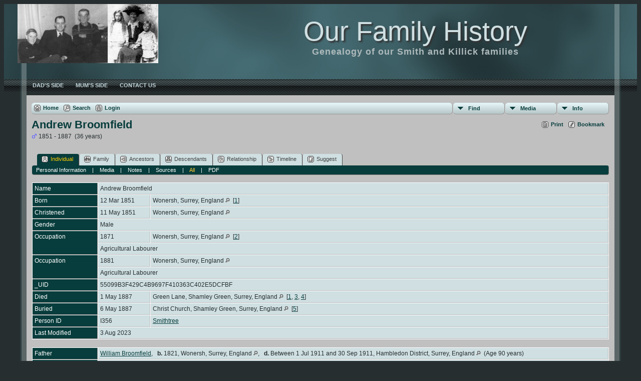

--- FILE ---
content_type: text/html;charset=UTF-8
request_url: https://rodono.org.uk/getperson.php?personID=I356&tree=tree1
body_size: 7241
content:
<!DOCTYPE html PUBLIC "-//W3C//DTD XHTML 1.0 Transitional//EN" 
"http://www.w3.org/TR/xhtml1/DTD/xhtml1-transitional.dtd">

<html xmlns="http://www.w3.org/1999/xhtml">
<head>
<title>Andrew Broomfield b. 12 Mar 1851 Wonersh, Surrey, England d. 1 May 1887 Green Lane, Shamley Green, Surrey, England</title>
<meta name="Keywords" content="" />
<meta name="Description" content="Andrew Broomfield b. 12 Mar 1851 Wonersh, Surrey, England d. 1 May 1887 Green Lane, Shamley Green, Surrey, England" />
<meta http-equiv="Content-type" content="text/html; charset=UTF-8" />
<link rel="shortcut icon" href="http://rodono.org.uk//favicon.ico"/>
<link href="css/genstyle.css?v=12.3" rel="stylesheet" type="text/css" />
<link href="templates/template10/css/tngtabs2.css?v=12.3" rel="stylesheet" type="text/css" />
<link href="templates/template10/css/templatestyle.css?v=12.3" rel="stylesheet" type="text/css" />
<script src="https://code.jquery.com/jquery-3.3.1.min.js" type="text/javascript" integrity="sha256-FgpCb/KJQlLNfOu91ta32o/NMZxltwRo8QtmkMRdAu8=" crossorigin="anonymous"></script>
<script src="https://code.jquery.com/ui/1.12.1/jquery-ui.min.js" type="text/javascript" integrity="sha256-VazP97ZCwtekAsvgPBSUwPFKdrwD3unUfSGVYrahUqU=" crossorigin="anonymous"></script>
<script type="text/javascript" src="js/net.js"></script>
<script type="text/javascript">var tnglitbox;</script>

<script type = 'text/javascript' language = 'javascript'>
function togglednaicon() {
   if ($('.toggleicon2').attr('src').indexOf('desc') > 0) {
      $('.toggleicon2').attr('src',cmstngpath + 'img/tng_sort_asc.gif')
      $('.toggleicon2').attr('title', 'Collapse');
      $('.dnatest').show();
   }
   else {
      $('.toggleicon2').attr('src',cmstngpath + 'img/tng_sort_desc.gif')
      $('.toggleicon2').attr('title', 'Expand');
      $('.dnatest').hide();
   }
}

function show_dnatest() {
      $('.toggleicon2').attr('src',cmstngpath + 'img/tng_sort_asc.gif')
      $('.toggleicon2').attr('title', 'Collapse');
      $('.dnatest').show();
}

function hide_dnatest() {
      $('.toggleicon2').attr('src',cmstngpath + 'img/tng_sort_desc.gif')
      $('.toggleicon2').attr('title', 'Expand');
      $('.dnatest').hide();
}
</script><script type="text/javascript" src="https://maps.googleapis.com/maps/api/js?language=&amp;hl=en&amp;key=AIzaSyCNxy9xSmQTEgk0CaquYi_Av0aYznP_MQI"></script>
<link href="templates/template10/css/mytngstyle.css?v=12.3" rel="stylesheet" type="text/css" />
<script type="text/javascript" src="js/tngmenuhover2.js"></script>
<script type="text/javascript">
var tnglitbox;
var share = 0;
var closeimg = "img/tng_close.gif";
var smallimage_url = 'ajx_smallimage.php?';
var cmstngpath='';
var loadingmsg = 'Loading...';
var expand_msg = "Expand";
var collapse_msg = "Collapse";
</script>
<link rel="alternate" type="application/rss+xml" title="RSS" href="tngrss.php" />
<!-- The Next Generation of Genealogy Sitebuilding, v.12.3 (14 Mar 2020), Written by Darrin Lythgoe, 2001-2026 -->
</head>
<style>
div.art-headerobject {
  background-image: url('templates/template10/img/Smithstng.jpg');
  background-repeat: no-repeat;
  width: 420px;
  height: 150px;
}
</style>
<body id="bodytop" class="getperson">
<div id="art-main">
    <div class="cleared reset-box"></div>
    <div id="art-header-bg">
        <div class="art-header-center">
            <div class="art-header-jpeg"></div>
        </div>
    </div>
    <div class="cleared"></div>
    <div id="art-hmenu-bg">
    	<div class="art-nav-l"></div>
    	<div class="art-nav-r"></div>
    </div>
    <div class="cleared"></div>
    <div class="art-sheet">
        <div class="art-sheet-tl"></div>
        <div class="art-sheet-tr"></div>
        <div class="art-sheet-bl"></div>
        <div class="art-sheet-br"></div>
        <div class="art-sheet-tc"></div>
        <div class="art-sheet-bc"></div>
        <div class="art-sheet-cl"></div>
        <div class="art-sheet-cr"></div>
        <div class="art-sheet-cc"></div>
        <div class="art-sheet-body">
            <div class="art-header">
                <div class="art-header-clip">
                <div class="art-header-center">
                    <div class="art-header-jpeg"></div>
                </div>
                </div>
                <div class="art-headerobject"></div>
                <div class="art-logo">
                                 <h1 class="art-logo-name"><a href="index.php">Our Family History</a></h1>
                                                 <h2 class="art-logo-text">Genealogy of our Smith and Killick families</h2>
                                </div>
            </div>
            <div class="cleared reset-box"></div>
<div class="art-nav">
	<div class="art-nav-l"></div>
	<div class="art-nav-r"></div>
<div class="art-nav-outer">
	<ul class="art-hmenu">
		<li>
			<a href="pedigree.php?personID=I74&amp;tree=tree1"><span class="l"></span><span class="t">Dad's Side</span></a>
		</li>
		<li>
			<a href="pedigree.php?personID=I75&amp;tree=tree1"><span class="l"></span><span class="t">Mum's Side</span></a>
		</li>
		<li>
			<a href="suggest.php?page=Andrew+Broomfield+b.+12+Mar+1851+Wonersh%2C+Surrey%2C+England+d.+1+May+1887+Green+Lane%2C+Shamley+Green%2C+Surrey%2C+England"><span class="l"></span><span class="t">Contact Us</span></a>
		</li>
	</ul>
</div>
</div>
<div class="cleared reset-box"></div>
<div class="art-content-layout">
                <div class="art-content-layout-row">
                    <div class="art-layout-cell art-content">
<div class="art-post">
    <div class="art-post-body"><div class="menucontainer">
<div class="innercontainer">
<div class="icons">
 <a href="index.php"    title="Home" class="tngsmallicon" id="home-smicon">Home</a>
 <a href="searchform.php" onclick="return openSearch();"   title="Search" class="tngsmallicon" id="search-smicon">Search</a>
 <a href="#" onclick="return openLogin('ajx_login.php?p=');"   title="Login" class="tngsmallicon" id="log-smicon">Login</a>
&nbsp;
</div>
<ul class="tngdd  float-right" id="tngdd">
<li class="langmenu stubmenu"><br/></li>
<li><a href="#" class="menulink">Find</a>
<ul>
<li><a href="surnames.php"><span class="menu-icon" id="surnames-icon"></span> <span class="menu-label">Surnames</span></a></li>
<li><a href="firstnames.php"><span class="menu-icon" id="firstnames-icon"></span> <span class="menu-label">First Names</span></a></li>
<li><a href="searchform.php"><span class="menu-icon" id="search-icon"></span> <span class="menu-label">Search People</span></a></li>
<li><a href="famsearchform.php"><span class="menu-icon" id="fsearch-icon"></span> <span class="menu-label">Search Families</span></a></li>
<li><a href="searchsite.php"><span class="menu-icon" id="searchsite-icon"></span> <span class="menu-label">Search Site</span></a></li>
<li><a href="places.php"><span class="menu-icon" id="places-icon"></span> <span class="menu-label">Places</span></a></li>
<li><a href="anniversaries.php"><span class="menu-icon" id="dates-icon"></span> <span class="menu-label">Dates</span></a></li>
<li><a href="calendar.php?m=01"><span class="menu-icon" id="calendar-icon"></span> <span class="menu-label">Calendar</span></a></li>
<li><a href="cemeteries.php"><span class="menu-icon" id="cemeteries-icon"></span> <span class="menu-label">Cemeteries</span></a></li>
<li><a href="bookmarks.php"><span class="menu-icon" id="bookmarks-icon"></span> <span class="menu-label">Bookmarks</span></a></li>
</ul>
</li>
<li><a href="#" class="menulink">Media</a>
<ul>
<li><a href="browsemedia.php?mediatypeID=photos"><span class="menu-icon" id="photos-icon"></span> <span class="menu-label">Photos</span></a></li>
<li><a href="browsemedia.php?mediatypeID=videos"><span class="menu-icon" id="videos-icon"></span> <span class="menu-label">Videos</span></a></li>
<li><a href="browsemedia.php?mediatypeID=documents"><span class="menu-icon" id="documents-icon"></span> <span class="menu-label">Documents</span></a></li>
<li><a href="browsemedia.php?mediatypeID=histories"><span class="menu-icon" id="histories-icon"></span> <span class="menu-label">Histories</span></a></li>
<li><a href="browsemedia.php?mediatypeID=headstones"><span class="menu-icon" id="headstones-icon"></span> <span class="menu-label">Headstones</span></a></li>
<li><a href="browsemedia.php?mediatypeID=recordings"><span class="menu-icon" id="recordings-icon"></span> <span class="menu-label">Recordings</span></a></li>
<li><a href="browsealbums.php"><span class="menu-icon" id="albums-icon"></span> <span class="menu-label">Albums</span></a></li>
<li><a href="browsemedia.php"><span class="menu-icon" id="media-icon"></span> <span class="menu-label">All Media</span></a></li>
</ul>
</li>
<li><a href="#" class="menulink">Info</a>
<ul class="last">
<li><a href="whatsnew.php"><span class="menu-icon" id="whatsnew-icon"></span> <span class="menu-label">What's New</span></a></li>
<li><a href="mostwanted.php"><span class="menu-icon" id="mw-icon"></span> <span class="menu-label">Most Wanted</span></a></li>
<li><a href="reports.php"><span class="menu-icon" id="reports-icon"></span> <span class="menu-label">Reports</span></a></li>
<li><a href="statistics.php"><span class="menu-icon" id="stats-icon"></span> <span class="menu-label">Statistics</span></a></li>
<li><a href="browsetrees.php"><span class="menu-icon" id="trees-icon"></span> <span class="menu-label">Trees</span></a></li>
<li><a href="browsebranches.php"><span class="menu-icon" id="branches-icon"></span> <span class="menu-label">Branches</span></a></li>
<li><a href="browsenotes.php"><span class="menu-icon" id="notes-icon"></span> <span class="menu-label">Notes</span></a></li>
<li><a href="browsesources.php"><span class="menu-icon" id="sources-icon"></span> <span class="menu-label">Sources</span></a></li>
<li><a href="browserepos.php"><span class="menu-icon" id="repos-icon"></span> <span class="menu-label">Repositories</span></a></li>
<li><a href="browse_dna_tests.php"><span class="menu-icon" id="dna-icon"></span> <span class="menu-label">DNA Tests</span></a></li>
<li><a href="suggest.php?page=Andrew+Broomfield+b.+12+Mar+1851+Wonersh%2C+Surrey%2C+England+d.+1+May+1887+Green+Lane%2C+Shamley+Green%2C+Surrey%2C+England"><span class="menu-icon" id="contact-icon"></span> <span class="menu-label">Contact Us</span></a></li>
</ul>
</li>
</ul>
</div>
</div>
<div id="searchdrop" class="slidedown" style="display:none;"><a href="#" onclick="jQuery('#searchdrop').slideUp(200);return false;" style="float:right"><img src="img/tng_close.gif" border="0" alt=""/></a><span class="subhead"><strong>Search</strong> | <a href="searchform.php">Advanced Search</a> | <a href="famsearchform.php">Search Families</a> | <a href="searchsite.php">Search Site</a></span><br/><br/><form action="search.php" method="get">

<label for="searchfirst">First Name: </label><input type="text" name="myfirstname" id="searchfirst"/> &nbsp;
<label for="searchlast">Last Name: </label><input type="text" name="mylastname" id="searchlast"/> &nbsp;
<label for="searchid">ID: </label><input type="text" class="veryshortfield" name="mypersonid" id="searchid"/> &nbsp;
<input type="hidden" name="idqualify" value="equals"/>
<input type="submit" value="Search"/></form></div><div class="icons-rt"> <a href="#" onclick="newwindow=window.open('/getperson.php?personID=I356&amp;tree=tree1&amp;tngprint=1','tngprint','width=850,height=600,status=no,resizable=yes,scrollbars=yes'); newwindow.focus(); return false;"  rel="nofollow" title="Print" class="tngsmallicon" id="print-smicon">Print</a>
 <a href="#" onclick="tnglitbox = new LITBox('ajx_addbookmark.php?p=',{width:350,height:100}); return false;"   title="Bookmark" class="tngsmallicon" id="bmk-smicon">Bookmark</a>
</div>
<script type="text/javascript">var tngdd=new tngdd.dd("tngdd");tngdd.init("tngdd","menuhover");</script>
<div class="vcard">
<div id="mhmatches"></div>
<h1 class="header fn" id="nameheader" style="margin-bottom:5px">Andrew Broomfield</h1><span class="normal"><img src="img/tng_male.gif" width="11" height="11" border="0" alt="Male" style="vertical-align: -1px;"/> 1851 - 1887 &nbsp;(36 years)</span><br />
<br clear="all" /><br />
<div id="tngmenu">
<ul id="tngnav">
<li><a id="a0" href="getperson.php?personID=I356&amp;tree=tree1" class="here"><span class="tngsmallicon2" id="ind-smicon"></span>Individual</a></li>
<li><a id="a1" href="familychart.php?personID=I356&amp;tree=tree1"><span class="tngsmallicon2" id="fam-smicon"></span>Family</a></li>
<li><a id="a2" href="pedigree.php?personID=I356&amp;tree=tree1"><span class="tngsmallicon2" id="ped-smicon"></span>Ancestors</a></li>
<li><a id="a3" href="descend.php?personID=I356&amp;tree=tree1"><span class="tngsmallicon2" id="desc-smicon"></span>Descendants</a></li>
<li><a id="a4" href="relateform.php?primaryID=I356&amp;tree=tree1"><span class="tngsmallicon2" id="rel-smicon"></span>Relationship</a></li>
<li><a id="a5" href="timeline.php?primaryID=I356&amp;tree=tree1"><span class="tngsmallicon2" id="time-smicon"></span>Timeline</a></li>
<li><a id="a6" href="suggest.php?enttype=I&amp;ID=I356&amp;tree=tree1"><span class="tngsmallicon2" id="sugg-smicon"></span>Suggest</a></li>
</ul>
</div>
<div id="pub-innermenu" class="fieldnameback fieldname smaller rounded4">
<a href="#" class="lightlink" onclick="return infoToggle('info');" id="tng_plink">Personal Information</a> &nbsp;&nbsp; | &nbsp;&nbsp; 
<a href="#" class="lightlink" onclick="return infoToggle('media');" id="tng_mlink">Media</a> &nbsp;&nbsp; | &nbsp;&nbsp; 
<a href="#" class="lightlink" onclick="return infoToggle('notes');" id="tng_nlink">Notes</a> &nbsp;&nbsp; | &nbsp;&nbsp; 
<a href="#" class="lightlink" onclick="return infoToggle('citations');" id="tng_clink">Sources</a> &nbsp;&nbsp; | &nbsp;&nbsp; 
<a href="#" class="lightlink3" onclick="return infoToggle('all');" id="tng_alink">All</a>
 &nbsp;&nbsp; | &nbsp;&nbsp; <a href="#" class="lightlink" onclick="tnglitbox = new LITBox('rpt_pdfform.php?pdftype=ind&amp;personID=I356&amp;tree=tree1',{width:350,height:350});return false;">PDF</a>
</div><br/>
<script type="text/javascript" src="js/getperson.js"></script>
<script type="text/javascript">
function infoToggle(part) {
	if( part == "all" ) {
		jQuery('#info').show();
$('#media').show();
$('#tng_mlink').attr('class','lightlink');
$('#notes').show();
$('#tng_nlink').attr('class','lightlink');
$('#citations').show();
$('#tng_clink').attr('class','lightlink');
		jQuery('#tng_alink').attr('class','lightlink3');
		jQuery('#tng_plink').attr('class','lightlink');
	}
	else {
		innerToggle(part,"info","tng_plink");
innerToggle(part,"media","tng_mlink");
innerToggle(part,"notes","tng_nlink");
innerToggle(part,"citations","tng_clink");
		jQuery('#tng_alink').attr('class','lightlink');
	}
	return false;
}
</script>

<ul class="nopad">
<li id="info" style="list-style-type: none; ">
<table cellspacing="1" cellpadding="4" class="whiteback tfixed">
<col class="labelcol"/><col style="width:104px"/><col />
<tr>
<td valign="top" class="fieldnameback indleftcol lt1"  id="info1"><span class="fieldname">Name</span></td>
<td valign="top" colspan="2" class="databack"><span class="n"><span class="given-name">Andrew</span> <span class="family-name">Broomfield</span></span>&nbsp;</td></tr>
<tr>
<td valign="top" class="fieldnameback lt2" ><span class="fieldname">Born</span></td>
<td valign="top" class="databack">12 Mar 1851&nbsp;</td>
<td valign="top" class="databack">Wonersh, Surrey, England <a href="placesearch.php?psearch=Wonersh%2C+Surrey%2C+England&amp;tree=tree1" title="Find all individuals with events at this location"><img src="img/tng_search_small.gif" border="0" alt="Find all individuals with events at this location" width="9" height="9" /></a>&nbsp; [<a href="#cite1" onclick="$('citations').style.display = '';">1</a>]&nbsp;</td>
</tr>
<tr>
<td valign="top" class="fieldnameback lt3" ><span class="fieldname">Christened</span></td>
<td valign="top" class="databack">11 May 1851&nbsp;</td>
<td valign="top" class="databack">Wonersh, Surrey, England <a href="placesearch.php?psearch=Wonersh%2C+Surrey%2C+England&amp;tree=tree1" title="Find all individuals with events at this location"><img src="img/tng_search_small.gif" border="0" alt="Find all individuals with events at this location" width="9" height="9" /></a>&nbsp;</td>
</tr>
<tr>
<td valign="top" class="fieldnameback lt4" ><span class="fieldname">Gender</span></td>
<td valign="top" colspan="2" class="databack">Male&nbsp;</td></tr>
<tr>
<td valign="top" class="fieldnameback lt5"  rowspan="2"><span class="fieldname">Occupation</span></td>
<td valign="top" class="databack">1871&nbsp;</td>
<td valign="top" class="databack">Wonersh, Surrey, England <a href="placesearch.php?psearch=Wonersh%2C+Surrey%2C+England&amp;tree=tree1" title="Find all individuals with events at this location"><img src="img/tng_search_small.gif" border="0" alt="Find all individuals with events at this location" width="9" height="9" /></a>&nbsp; [<a href="#cite2" onclick="$('citations').style.display = '';">2</a>]&nbsp;</td>
</tr>
<tr class="t5">
<td valign="top" colspan="2" class="databack">Agricultural Labourer&nbsp;</td></tr>
<tr>
<td valign="top" class="fieldnameback lt6"  rowspan="2"><span class="fieldname">Occupation</span></td>
<td valign="top" class="databack">1881&nbsp;</td>
<td valign="top" class="databack">Wonersh, Surrey, England <a href="placesearch.php?psearch=Wonersh%2C+Surrey%2C+England&amp;tree=tree1" title="Find all individuals with events at this location"><img src="img/tng_search_small.gif" border="0" alt="Find all individuals with events at this location" width="9" height="9" /></a>&nbsp;</td>
</tr>
<tr class="t6">
<td valign="top" colspan="2" class="databack">Agricultural Labourer&nbsp;</td></tr>
<tr>
<td valign="top" class="fieldnameback lt7" ><span class="fieldname">_UID</span></td>
<td valign="top" colspan="2" class="databack">55099B3F429C4B9697F410363C402E5DCFBF&nbsp;</td></tr>
<tr>
<td valign="top" class="fieldnameback lt8" ><span class="fieldname">Died</span></td>
<td valign="top" class="databack">1 May 1887&nbsp;</td>
<td valign="top" class="databack">Green Lane, Shamley Green, Surrey, England <a href="placesearch.php?psearch=Green+Lane%2C+Shamley+Green%2C+Surrey%2C+England&amp;tree=tree1" title="Find all individuals with events at this location"><img src="img/tng_search_small.gif" border="0" alt="Find all individuals with events at this location" width="9" height="9" /></a>&nbsp; [<a href="#cite1" onclick="$('citations').style.display = '';">1</a>, <a href="#cite3" onclick="$('citations').style.display = '';">3</a>, <a href="#cite4" onclick="$('citations').style.display = '';">4</a>]&nbsp;</td>
</tr>
<tr>
<td valign="top" class="fieldnameback lt9" ><span class="fieldname">Buried</span></td>
<td valign="top" class="databack">6 May 1887&nbsp;</td>
<td valign="top" class="databack">Christ Church, Shamley Green, Surrey, England <a href="placesearch.php?psearch=Christ+Church%2C+Shamley+Green%2C+Surrey%2C+England&amp;tree=tree1" title="Find all individuals with events at this location"><img src="img/tng_search_small.gif" border="0" alt="Find all individuals with events at this location" width="9" height="9" /></a>&nbsp; [<a href="#cite5" onclick="$('citations').style.display = '';">5</a>]&nbsp;</td>
</tr>
<tr>
<td valign="top" class="fieldnameback lt10" ><span class="fieldname">Person ID</span></td>
<td valign="top" class="databack">I356&nbsp;</td>
<td valign="top" class="databack"><a href="showtree.php?tree=tree1">Smithtree</a></td>
</tr>
<tr>
<td valign="top" class="fieldnameback lt11" ><span class="fieldname">Last Modified</span></td>
<td valign="top" colspan="2" class="databack">3 Aug 2023&nbsp;</td></tr>
</table>
<br/>
<table cellspacing="1" cellpadding="4" class="whiteback tfixed">
<col class="labelcol"/><col style="width:104px"/><col />
<tr>
<td valign="top" class="fieldnameback indleftcol lt12"  id="famF705_1"><span class="fieldname">Father</span></td>
<td valign="top" colspan="2" class="databack"><a href="getperson.php?personID=I2205&amp;tree=tree1">William Broomfield</a>, &nbsp; <strong>b.</strong> 1821, Wonersh, Surrey, England <a href="placesearch.php?tree=tree1&amp;psearch=Wonersh%2C+Surrey%2C+England" title="Find all individuals with events at this location"><img src="img/tng_search_small.gif" border="0" alt="Find all individuals with events at this location" width="9" height="9" /></a>, &nbsp; <strong>d.</strong> Between 1 Jul 1911 and 30 Sep 1911, Hambledon District, Surrey, England <a href="placesearch.php?tree=tree1&amp;psearch=Hambledon+District%2C+Surrey%2C+England" title="Find all individuals with events at this location"><img src="img/tng_search_small.gif" border="0" alt="Find all individuals with events at this location" width="9" height="9" /></a> &nbsp;(Age 90 years)&nbsp;</td></tr>
<tr>
<td valign="top" class="fieldnameback lt13" ><span class="fieldname">Mother</span></td>
<td valign="top" colspan="2" class="databack"><a href="getperson.php?personID=I2206&amp;tree=tree1">Charlotte Simmonds</a>, &nbsp; <strong>b.</strong> 1819, Wonersh, Surrey, England <a href="placesearch.php?tree=tree1&amp;psearch=Wonersh%2C+Surrey%2C+England" title="Find all individuals with events at this location"><img src="img/tng_search_small.gif" border="0" alt="Find all individuals with events at this location" width="9" height="9" /></a>, &nbsp; <strong>d.</strong> 1879, Wonersh, Surrey, England <a href="placesearch.php?tree=tree1&amp;psearch=Wonersh%2C+Surrey%2C+England" title="Find all individuals with events at this location"><img src="img/tng_search_small.gif" border="0" alt="Find all individuals with events at this location" width="9" height="9" /></a> &nbsp;(Age 60 years)&nbsp;</td></tr>
<tr>
<td valign="top" class="fieldnameback lt14" ><span class="fieldname">Married</span></td>
<td valign="top" class="databack">28 Jan 1843&nbsp;</td>
<td valign="top" class="databack">Wonersh, Surrey, England <a href="placesearch.php?psearch=Wonersh%2C+Surrey%2C+England&amp;tree=tree1" title="Find all individuals with events at this location"><img src="img/tng_search_small.gif" border="0" alt="Find all individuals with events at this location" width="9" height="9" /></a>&nbsp;</td>
</tr>
<tr>
<td valign="top" class="fieldnameback lt16" ><span class="fieldname">Witnesses</span></td>
<td valign="top" colspan="2" class="databack">James Broomfield & Sarah Bushey&nbsp;</td></tr>
<tr>
<td valign="top" class="fieldnameback lt17" ><span class="fieldname">Family ID</span></td>
<td valign="top" class="databack">F705&nbsp;</td>
<td valign="top" class="databack"><a href="familygroup.php?familyID=F705&amp;tree=tree1">Group Sheet</a>&nbsp; | &nbsp;<a href='familychart.php?familyID=F705&amp;tree=tree1'>Family Chart</a></td>
</tr>
</table>
<br/>
<table cellspacing="1" cellpadding="4" class="whiteback tfixed">
<col class="labelcol"/><col style="width:104px"/><col />
<tr>
<td valign="top" class="fieldnameback indleftcol lt18"  id="famF131_1"><span class="fieldname">Family</span></td>
<td valign="top" colspan="2" class="databack"><a href="getperson.php?personID=I291&amp;tree=tree1">Alice Manfield</a>, &nbsp; <strong>b.</strong> 15 Jan 1857, Wonersh, Surrey, England <a href="placesearch.php?tree=tree1&amp;psearch=Wonersh%2C+Surrey%2C+England" title="Find all individuals with events at this location"><img src="img/tng_search_small.gif" border="0" alt="Find all individuals with events at this location" width="9" height="9" /></a>, &nbsp; <strong>d.</strong> 27 Sep 1938, Rodono, Straight Rd. Old Windsor, Berkshire, England <a href="placesearch.php?tree=tree1&amp;psearch=Rodono%2C+Straight+Rd.+Old+Windsor%2C+Berkshire%2C+England" title="Find all individuals with events at this location"><img src="img/tng_search_small.gif" border="0" alt="Find all individuals with events at this location" width="9" height="9" /></a> &nbsp;(Age 81 years)&nbsp;</td></tr>
<tr>
<td valign="top" class="fieldnameback lt19"  rowspan="2"><span class="fieldname">Married</span></td>
<td valign="top" class="databack">28 Nov 1873&nbsp;</td>
<td valign="top" class="databack">Sts. Peter & Paul, Albury, Surrey, England <a href="placesearch.php?psearch=Sts.+Peter+%26+Paul%2C+Albury%2C+Surrey%2C+England&amp;tree=tree1" title="Find all individuals with events at this location"><img src="img/tng_search_small.gif" border="0" alt="Find all individuals with events at this location" width="9" height="9" /></a>&nbsp;</td>
</tr>
<tr class="t19">
<td valign="top" colspan="2" class="databack">Type: Death of one spouse&nbsp;</td></tr>
<tr>
<td valign="top" class="fieldnameback lt21" ><span class="fieldname">Witnesses</span></td>
<td valign="top" colspan="2" class="databack">Joseph Broomfield & Ada Sykes&nbsp;</td></tr>
<tr>
<td valign="top" class="fieldnameback"><span class="fieldname">Children&nbsp;</span></td>
<td colspan="2" class="databack">
<table cellpadding = "0" cellspacing = "0" style="width:100%">
<tr><td valign="top" width="10">&nbsp;</td><td onmouseover="highlightChild(1,'I357');" onmouseout="highlightChild(0,'I357');" class="unhighlightedchild" id="childI357"><span class="normal">1. <a href="getperson.php?personID=I357&amp;tree=tree1">Alfred Henry Broomfield</a>, &nbsp; <strong>b.</strong> 1875, Wonersh, Surrey, England <a href="placesearch.php?tree=tree1&amp;psearch=Wonersh%2C+Surrey%2C+England" title="Find all individuals with events at this location"><img src="img/tng_search_small.gif" border="0" alt="Find all individuals with events at this location" width="9" height="9" /></a>, &nbsp; <strong>d.</strong> 4 Oct 1884, Green Lane, Shamley Green, Surrey, England <a href="placesearch.php?tree=tree1&amp;psearch=Green+Lane%2C+Shamley+Green%2C+Surrey%2C+England" title="Find all individuals with events at this location"><img src="img/tng_search_small.gif" border="0" alt="Find all individuals with events at this location" width="9" height="9" /></a> &nbsp;(Age 9 years)</span></td></tr>
<tr><td valign="top" width="10">&nbsp;</td><td onmouseover="highlightChild(1,'I358');" onmouseout="highlightChild(0,'I358');" class="unhighlightedchild" id="childI358"><span class="normal">2. <a href="getperson.php?personID=I358&amp;tree=tree1">Sidney Herbert Broomfield</a>, &nbsp; <strong>b.</strong> 8 Jul 1879, Shamley Green, Wonersh, Surrey, England <a href="placesearch.php?tree=tree1&amp;psearch=Shamley+Green%2C+Wonersh%2C+Surrey%2C+England" title="Find all individuals with events at this location"><img src="img/tng_search_small.gif" border="0" alt="Find all individuals with events at this location" width="9" height="9" /></a>, &nbsp; <strong>d.</strong> Jul 1957, Shelfanger, Norfolk, England <a href="placesearch.php?tree=tree1&amp;psearch=Shelfanger%2C+Norfolk%2C+England" title="Find all individuals with events at this location"><img src="img/tng_search_small.gif" border="0" alt="Find all individuals with events at this location" width="9" height="9" /></a> &nbsp;(Age 78 years)</span></td></tr>
</table>
</td>
</tr>
<tr>
<td valign="top" class="fieldnameback lt22" ><span class="fieldname">Last Modified</span></td>
<td valign="top" colspan="2" class="databack">20 Feb 2014&nbsp;</td></tr>
<tr>
<td valign="top" class="fieldnameback lt23" ><span class="fieldname">Family ID</span></td>
<td valign="top" class="databack">F131&nbsp;</td>
<td valign="top" class="databack"><a href="familygroup.php?familyID=F131&amp;tree=tree1">Group Sheet</a>&nbsp; | &nbsp;<a href='familychart.php?familyID=F131&amp;tree=tree1'>Family Chart</a></td>
</tr>
</table>
<br />
</li> <!-- end info -->
<li id="media" style="list-style-type: none; ">
<table cellspacing="1" cellpadding="4" class="whiteback tfixed">
<col class="labelcol"/><col style="width:104px"/><col/>
<tr>
<td valign="top" class="fieldnameback indleftcol lmphotos" id="media1"><span class="fieldname">Photos</span></td>
<td valign="top" class="databack" align="center" style="width:104px"><div class="media-img"><div class="media-prev" id="prev29_49" style="display:none"></div></div>
<a href="showmedia.php?mediaID=29&amp;medialinkID=49" class="media-preview" id="img-29-49-photos%2FBroomfieldAndrewMemorialCard.jpg"><img src="photos/thumb_BroomfieldAndrewMemorialCard.jpg" border="0"  height="51" alt="" title="" class="thumb" /></a></td><td valign="top" class="databack"><span class="normal"><br/>Memorial card for Andrew Broomfield</span></td></tr>

</table>
<br/>
</li> <!-- end media -->
<li id="notes" style="list-style-type: none; ">
<table cellspacing="1" cellpadding="4" class="whiteback tfixed">
<col class="labelcol"/><col />
<tr>
<td valign="top" class="fieldnameback indleftcol" id="notes1"><span class="fieldname">Notes&nbsp;</span></td>
<td valign="top" class="databack"><ul class="normal">
<li>(Research):Death date: Funeral card owned by Babs Collins</li>
</ul>
</td>
</tr>
</table>
<br />
</li> <!-- end notes -->
<li id="citations" style="list-style-type: none; ">
<table cellspacing="1" cellpadding="4" class="whiteback tfixed">
<col class="labelcol"/><col />
<tr>
<td valign="top" class="fieldnameback indleftcol" id="citations1"><a name="sources"><span class="fieldname">Sources&nbsp;</span></a></td>
<td valign="top" class="databack"><ol class="normal citeblock"><li class="normal"><a name="cite1"></a>[<a href="showsource.php?sourceID=S475&amp;tree=tree1">S475</a>]  Collins Birthday Book. <br /><br /></li>
<li class="normal"><a name="cite2"></a>[<a href="showsource.php?sourceID=S28&amp;tree=tree1">S28</a>]  1871 Census (Reliability: 3). <br /><br /></li>
<li class="normal"><a name="cite3"></a>[<a href="showsource.php?sourceID=S104&amp;tree=tree1">S104</a>]  Funeral Card. <br /><br /></li>
<li class="normal"><a name="cite4"></a>[<a href="showsource.php?sourceID=S37&amp;tree=tree1">S37</a>]  FreeBMD. <br /><br /></li>
<li class="normal"><a name="cite5"></a>[<a href="showsource.php?sourceID=S58&amp;tree=tree1">S58</a>]  Ancestry.co.uk (Reliability: 3).<br />
Surrey Deaths & Burials <br /></li>
</ol></td>
</tr>
</table>
<br />
</li> <!-- end citations -->
</ul>
</div>
<br/>


                </div>
                <div class="cleared"></div>
                </div>

		<div class="cleared"></div>
    </div>
</div>

                      <div class="cleared"></div>
                    </div>
                </div>
            </div>
            <div class="cleared"></div>

    		<div class="cleared"></div>
        </div>
    </div>
    <div class="art-footer">
        <div class="art-footer-t"></div>
        <div class="art-footer-b"></div>
        <div class="art-footer-body">
            <div class="art-footer-center">
                <div class="art-footer-wrapper">
                    <div class="art-footer-text">
                        <a href="tngrss.php" class="art-rss-tag-icon" title="RSS"></a>
		<script type="text/javascript">
		jQuery(document).ready(function() {
			jQuery('.media-preview').on('mouseover touchstart',function(e) {
				e.preventDefault();
				var items = this.id.match(/img-(\d+)-(\d+)-(.*)/);
				var key = items[2] && items[2] != "0" ? items[1]+"_"+items[2] : items[1];
				if(jQuery('#prev'+key).css('display') == "none")
					showPreview(items[1],items[2],items[3],key,'standard');
				else
					closePreview(key);
			});
			jQuery('.media-preview').on('mouseout',function(e) {
				var items = this.id.match(/img-(\d+)-(\d+)-(.*)/);
				var key = items[2] && items[2] != "0" ? items[1]+"_"+items[2] : items[1];
				closePreview(key);
			});
			jQuery(document).on('click touchstart', '.prev-close img', function(e) {
				var items;
				items = this.id.match(/close-(\d+)_(\d+)/);
				if(!items)
					items = this.id.match(/close-(\d+)/);
				var key = items[2] && items[2] != "0" ? items[1]+"_"+items[2] : items[1];
				closePreview(key);
			});
		});
		</script>
<p class="smaller center">This site powered by <a href="https://tngsitebuilding.com" class="footer" target="_blank" title="Learn more about TNG">The Next Generation of Genealogy Sitebuilding</a> v. 12.3,  written by Darrin Lythgoe  &copy; 2001-2026.</p>
<p class="smaller center">Maintained by <a href="suggest.php?" class="footer" title="Contact Us">Terry Smith</a>.</p>
                        <div class="cleared"></div>
                    </div>
                </div>
            </div>
            <div class="cleared"></div>
        </div>
    </div>
    <div class="cleared"></div><br /><br />
</div><script type="text/javascript" src="js/rpt_utils.js"></script>
<script type="text/javascript" src="js/litbox.js"></script>
</body>
</html>
